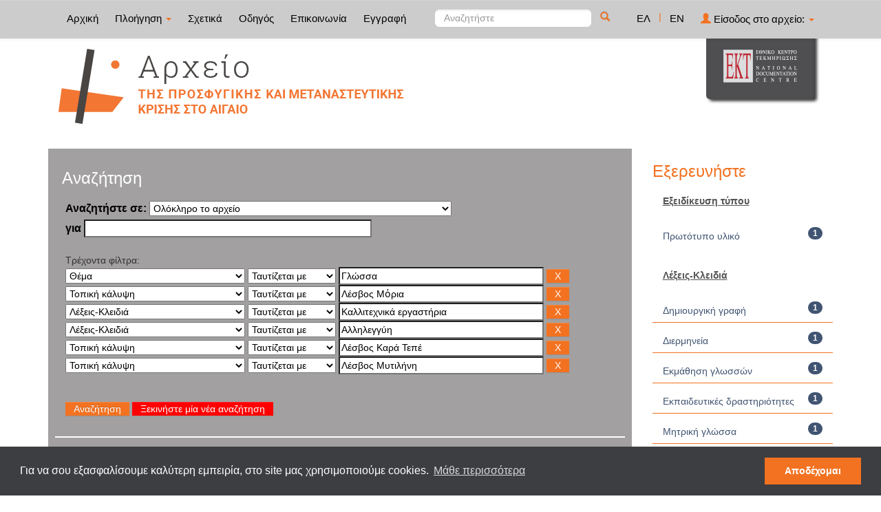

--- FILE ---
content_type: text/html;charset=UTF-8
request_url: http://archive-refugeeobservatory.ekt.gr/refugeeobservatory/simple-search?query=&sort_by=score&order=asc&rpp=10&filter_field_1=search_ekt.subject&filter_type_1=equals&filter_value_1=%CE%93%CE%BB%CF%8E%CF%83%CF%83%CE%B1&filter_field_2=search_ekt.subject.spatial&filter_type_2=equals&filter_value_2=%CE%9B%CE%AD%CF%83%CE%B2%CE%BF%CF%82+%CE%9C%E1%BD%80%CF%81%CE%B9%CE%B1&filter_field_3=search_ekt.subject.keywords&filter_type_3=equals&filter_value_3=K%CE%B1%CE%BB%CE%BB%CE%B9%CF%84%CE%B5%CF%87%CE%BD%CE%B9%CE%BA%CE%AC+%CE%B5%CF%81%CE%B3%CE%B1%CF%83%CF%84%CE%AE%CF%81%CE%B9%CE%B1&filter_field_4=search_ekt.subject.keywords&filter_type_4=equals&filter_value_4=%CE%91%CE%BB%CE%BB%CE%B7%CE%BB%CE%B5%CE%B3%CE%B3%CF%8D%CE%B7&filter_field_5=search_ekt.subject.spatial&filter_type_5=equals&filter_value_5=%CE%9B%CE%AD%CF%83%CE%B2%CE%BF%CF%82+%CE%9A%CE%B1%CF%81%CE%AC+%CE%A4%CE%B5%CF%80%CE%AD&etal=0&filtername=search_ekt.subject.spatial&filterquery=%CE%9B%CE%AD%CF%83%CE%B2%CE%BF%CF%82+%CE%9C%CF%85%CF%84%CE%B9%CE%BB%CE%AE%CE%BD%CE%B7&filtertype=equals
body_size: 12944
content:























<!DOCTYPE html>
<html>
<head>
    <title>Παρατηρητήριο της Προσφυγικής και Μεταναστευτικής Κρίσης στο Αιγαίο: Αναζήτηση</title>
    <meta http-equiv="Content-Type" content="text/html; charset=UTF-8" />
    <meta name="Generator" content="DSpace 4.2" />
    <meta name="viewport" content="width=device-width, initial-scale=1.0">
    <link rel="shortcut icon" href="/refugeeobservatory/favicon.png" type="image/x-icon"/>
    <link rel="stylesheet" href="/refugeeobservatory/static/css/jquery-ui-1.10.3.custom/redmond/jquery-ui-1.10.3.custom.css" type="text/css" />
    <link type="text/css" rel="stylesheet" href="/refugeeobservatory/static/css/lightslider.min.css" />                  
    
    <link rel="stylesheet" href="/refugeeobservatory/static/css/bootstrap/bootstrap.min.css" type="text/css" />
    <link rel="stylesheet" href="/refugeeobservatory/static/css/bootstrap/bootstrap-theme.min.css" type="text/css" />
    <link rel="stylesheet" href="/refugeeobservatory/static/css/bootstrap/dspace-theme.css" type="text/css" />
    <script type="7cdddeeddb84a98c80415bbb-text/javascript" src="/refugeeobservatory/boxover.js" charset="utf-8"></script>
    <script type="7cdddeeddb84a98c80415bbb-text/javascript" src="/refugeeobservatory/bsn.AutoSuggest_2.1.3.js" charset="utf-8"></script>
    <link rel="stylesheet" href="/refugeeobservatory/autosuggest_inquisitor.css" type="text/css" media="screen" charset="utf-8">
    


    
    <link rel="search" type="application/opensearchdescription+xml" href="/refugeeobservatory/open-search/description.xml" title="DSpace"/>
    

	
	
		<!-- Bootstrap styles -->
		<!-- <link rel="stylesheet" href="//netdna.bootstrapcdn.com/bootstrap/3.2.0/css/bootstrap.min.css"> -->
		<!-- Generic page styles -->
		<!-- <link rel="stylesheet" href="css/style.css"> -->
		<!-- blueimp Gallery styles -->
		<link rel="stylesheet" href="/refugeeobservatory/fileupload/css/blueimp-gallery.min.css">
		<!-- CSS to style the file input field as button and adjust the Bootstrap progress bars -->
		<link rel="stylesheet" href="/refugeeobservatory/fileupload/css/jquery.fileupload.css">
		<link rel="stylesheet" href="/refugeeobservatory/fileupload/css/jquery.fileupload-ui.css">
		<!-- CSS adjustments for browsers with JavaScript disabled -->
		<noscript><link rel="stylesheet" href="/refugeeobservatory/fileupload/css/jquery.fileupload-noscript.css"></noscript>
		<noscript><link rel="stylesheet" href="/refugeeobservatory/fileupload/css/jquery.fileupload-ui-noscript.css"></noscript>
	
	
    <script type="7cdddeeddb84a98c80415bbb-text/javascript" src="/refugeeobservatory/static/js/jquery/jquery-1.10.2.min.js"></script>
    <script type="7cdddeeddb84a98c80415bbb-text/javascript" src='/refugeeobservatory/static/js/jquery/jquery-ui-1.10.3.custom.min.js'></script>
    <script type="7cdddeeddb84a98c80415bbb-text/javascript" src='/refugeeobservatory/static/js/bootstrap/bootstrap.min.js'></script>
    <script type="7cdddeeddb84a98c80415bbb-text/javascript" src='/refugeeobservatory/static/js/holder.js'></script>
    <script type="7cdddeeddb84a98c80415bbb-text/javascript" src="/refugeeobservatory/utils.js"></script>
    <script type="7cdddeeddb84a98c80415bbb-text/javascript" src="/refugeeobservatory/static/js/choice-support.js"> </script>
    <script type="7cdddeeddb84a98c80415bbb-text/javascript" src="//s7.addthis.com/js/300/addthis_widget.js#pubid=ra-53b28ac202ac6926"></script>
	<script type="7cdddeeddb84a98c80415bbb-text/javascript" src="/refugeeobservatory/static/js/lightslider.js"></script>

    
    
	<!-- Google tag (gtag.js) -->
	<script async src="https://www.googletagmanager.com/gtag/js?id=G-M2G26PK2JB" type="7cdddeeddb84a98c80415bbb-text/javascript"></script>
	<script type="7cdddeeddb84a98c80415bbb-text/javascript">
		window.dataLayer = window.dataLayer || [];
		function gtag(){dataLayer.push(arguments);}
		gtag('js', new Date());

		gtag('config', 'G-M2G26PK2JB');
	</script>
    
    <script type="7cdddeeddb84a98c80415bbb-text/javascript">
        var jQ = jQuery.noConflict();
        jQ(document).ready(function() {
            jQ( "#spellCheckQuery").click(function(){
                jQ("#query").val(jQ(this).attr('data-spell'));
                jQ("#main-query-submit").click();
            });
            jQ( "#filterquery" )
                    .autocomplete({
                        source: function( request, response ) {
                            jQ.ajax({
                                url: "/refugeeobservatory/json/discovery/autocomplete?query=&filter_field_1=search_ekt.subject&filter_type_1=equals&filter_value_1=%CE%93%CE%BB%CF%8E%CF%83%CF%83%CE%B1&filter_field_2=search_ekt.subject.spatial&filter_type_2=equals&filter_value_2=%CE%9B%CE%AD%CF%83%CE%B2%CE%BF%CF%82+%CE%9C%E1%BD%80%CF%81%CE%B9%CE%B1&filter_field_3=search_ekt.subject.keywords&filter_type_3=equals&filter_value_3=K%CE%B1%CE%BB%CE%BB%CE%B9%CF%84%CE%B5%CF%87%CE%BD%CE%B9%CE%BA%CE%AC+%CE%B5%CF%81%CE%B3%CE%B1%CF%83%CF%84%CE%AE%CF%81%CE%B9%CE%B1&filter_field_4=search_ekt.subject.keywords&filter_type_4=equals&filter_value_4=%CE%91%CE%BB%CE%BB%CE%B7%CE%BB%CE%B5%CE%B3%CE%B3%CF%8D%CE%B7&filter_field_5=search_ekt.subject.spatial&filter_type_5=equals&filter_value_5=%CE%9B%CE%AD%CF%83%CE%B2%CE%BF%CF%82+%CE%9A%CE%B1%CF%81%CE%AC+%CE%A4%CE%B5%CF%80%CE%AD&filter_field_6=search_ekt.subject.spatial&filter_type_6=equals&filter_value_6=%CE%9B%CE%AD%CF%83%CE%B2%CE%BF%CF%82+%CE%9C%CF%85%CF%84%CE%B9%CE%BB%CE%AE%CE%BD%CE%B7",
                                dataType: "json",
                                cache: false,
                                data: {
                                    auto_idx: jQ("#filtername").val(),
                                    auto_query: request.term,
                                    auto_sort: 'count',
                                    auto_type: jQ("#filtertype").val(),
                                    location: ''
                                },
                                success: function( data ) {
                                    response( jQ.map( data.autocomplete, function( item ) {
                                        var tmp_val = item.authorityKey;
                                        if (tmp_val == null || tmp_val == '')
                                        {
                                            tmp_val = item.displayedValue;
                                        }
                                        return {
                                            label: item.displayedValue + " (" + item.count + ")",
                                            value: tmp_val
                                        };
                                    }))
                                }
                            })
                        }
                    });
        });
        function validateFilters() {
            return document.getElementById("filterquery").value.length > 0;
        }
    </script>
    

	<link rel="stylesheet" type="text/css" href="//cdnjs.cloudflare.com/ajax/libs/cookieconsent2/3.0.3/cookieconsent.min.css" />
<script src="//cdnjs.cloudflare.com/ajax/libs/cookieconsent2/3.0.3/cookieconsent.min.js" type="7cdddeeddb84a98c80415bbb-text/javascript"></script>
<script type="7cdddeeddb84a98c80415bbb-text/javascript">
window.addEventListener("load", function(){
window.cookieconsent.initialise({
  "palette": {
    "popup": {
      "background": "#3d3e42"
    },
    "button": {
      "background": "#f27221",
      "text":"#ffffff"
    }
  },
  "content": {
    "message": "Για να σου εξασφαλίσουμε καλύτερη εμπειρία, στο site μας χρησιμοποιούμε cookies. ",
    "dismiss": "Αποδέχομαι",
    "link": "Μάθε περισσότερα"
  }
})});
</script>

    <!-- HTML5 shim and Respond.js IE8 support of HTML5 elements and media queries -->
    <!--[if lt IE 9]>
    <script src="/refugeeobservatory/static/js/html5shiv.js"></script>
    <script src="/refugeeobservatory/static/js/respond.min.js"></script>
    <![endif]-->
</head>



<body class="undernavigation">
<a class="sr-only" href="#content">Skip navigation</a>
<header class="navbar navbar-inverse navbar-fixed-top">
    
    <div class="container">
        



























       <div class="navbar-header">
         <button type="button" class="navbar-toggle" data-toggle="collapse" data-target=".navbar-collapse">
           <span class="icon-bar"></span>
           <span class="icon-bar"></span>
           <span class="icon-bar"></span>
         </button>

       </div>
       <nav class="collapse navbar-collapse bs-navbar-collapse" role="navigation">
         <ul class="nav navbar-nav">
           <li class=""><a href="/refugeeobservatory/">
		   
		   Αρχική</a></li>

           <li class="dropdown">
             <a href="#" class="dropdown-toggle" data-toggle="dropdown">
			 
		   Πλοήγηση <b class="caret"></b></a>
             <ul class="dropdown-menu">
               <li><a href="/refugeeobservatory/community-list">Συλλογές & Ομάδες Τεκμηρίων</a></li>
				<li class="divider"></li>
				<li class="dropdown-header">Πλοηγηθείτε ανά</li>
				

				
				      			<li><a href="/refugeeobservatory/browse?type=dccreator">Δημιουργός</a></li>
					
				      			<li><a href="/refugeeobservatory/browse?type=dcdate">Χρονολογία</a></li>
					
				      			<li><a href="/refugeeobservatory/browse?type=dctitle">Τίτλος</a></li>
					
				      			<li><a href="/refugeeobservatory/browse?type=ekttypequalifiedB">Εξειδίκευση τύπου</a></li>
					
				      			<li><a href="/refugeeobservatory/browse?type=ektsubjectcorporatename">Οργανώσεις</a></li>
					
				      			<li><a href="/refugeeobservatory/browse?type=ektsubject">Θέμα</a></li>
					
				      			<li><a href="/refugeeobservatory/browse?type=ektsubjectspatial">Τοπική κάλυψη</a></li>
					
				      			<li><a href="/refugeeobservatory/browse?type=ektsubjectkeywords">Λέξεις-Κλειδιά</a></li>
					

				
				
            </ul>
          </li>
          
		
		  <li class=""><a href="/refugeeobservatory/about">
		  
		   Σχετικά</a></li>

    <li class=""><a href="/refugeeobservatory/guide">
        
    Οδηγός</a></li>
		  
		  
		  	<li class=""><a href="/refugeeobservatory/feedback">
			
		   Επικοινωνία</a> </li>
    	  
 
          
          <li><a href="/refugeeobservatory/register">
		  
		   Εγγραφή</a></li>
          
       </ul>
       <div class="nav navbar-nav navbar-right">
		<ul class="nav navbar-nav navbar-right">
			
			

            
            <li class="active"><a href="javascript:void(null)" onclick="if (!window.__cfRLUnblockHandlers) return false; changeLangTo('el')" data-cf-modified-7cdddeeddb84a98c80415bbb-="">
                ΕΛ</a>
            </li>
            

            <li class="nav-sep">|</li>


            
            <li class=""><a href="javascript:void(null)" onclick="if (!window.__cfRLUnblockHandlers) return false; changeLangTo('en')" data-cf-modified-7cdddeeddb84a98c80415bbb-="">
                EN</a>
            </li>
            
            
            
         <li class="dropdown">
         
             <a href="#" class="dropdown-toggle" data-toggle="dropdown"><span class="glyphicon glyphicon-user"></span> Είσοδος στο αρχείο: <b class="caret"></b></a>
	
             <ul class="dropdown-menu">
               <li><a href="/refugeeobservatory/mydspace">Το αρχείο μου</a></li>
               <li><a href="/refugeeobservatory/subscribe">Λάβετε ενημερώσεις<br/>με email</a></li>
               <li><a href="/refugeeobservatory/profile">Επεξεργαστείτε το προφίλ σας</a></li>

		
             </ul>
           </li>
          </ul>

	
	<form method="get" action="/refugeeobservatory/simple-search" class="navbar-form navbar-right" scope="search">
	    <div class="form-group">
          <input type="text" class="form-control" placeholder="Αναζητήστε" name="query" id="tequery" size="25"/>
        </div>
        <button type="submit" class="btn btn-primary"><span class="glyphicon glyphicon-search"></span></button>

	</form></div>
	
	
	<!-- Added to reload without loosing the parameters -->
    <script type="7cdddeeddb84a98c80415bbb-text/javascript">
        function changeLangTo(locale) {
            var s = document.location.toString();
            
            if (s.indexOf("?") == -1) {
                document.location = document.location + '?locale=' + locale;
            } else {
            	var hasAnchor = false;
            	var location = s;
            	if (s.indexOf("#facetsanchor") != -1) {
            		hasAnchor = true;
            		location = s.replace("#facetsanchor", "");
            	}
            	if (location.indexOf("locale") == -1) {
                	location = location + '&locale=' + locale;
                } else if (s.indexOf("?locale") == -1) {
                	location = location.substring(0, location.indexOf("&locale"))
                            + location.substring(location.indexOf("&locale") + 10)
                            + '&locale=' + locale;
                } else {
                	location = location.substring(0, location.indexOf("?"))
                            + '?locale=' + locale
                            + location.substring(location.indexOf("?") + 10);
                }
            	
                if (hasAnchor){
                	location = location + "#facetsanchor";
                }
                
                document.location = location;
            }
        }
    </script>
    <!-- End of Script -->
    
    
    </nav>

    </div>
    
</header>

<main id="content" role="main">
    <div class="container banner" id="container_header">
        <!--<div class="row">
		<div class="col-md-9 brand">
		<h1>DSpace <small>JSPUI</small></h1>
        <h4>DSpace preserves and enables easy and open access to all types of digital content including text, images, moving images, mpegs and data sets</h4> <a href="http://www.dspace.org"><button class="btn btn-primary">Learn More</button></a>
        </div>-->

        
        		<div class="col-md-10 banner1">
					<div style="height:150px; float:left;" >
						<a href="/refugeeobservatory"><img  style="position:relative; top:15px;" src="/refugeeobservatory/image/repo_logo_el.png" style="border:0"></a>
					</div>
					
				</div>
				<div class="col-md-2 banner2">
					<a href="http://www.ekt.gr/"><img class="pull-right" src="//footer.ekt.gr/footer/resources/image/logo_EKT.png"></a>
				</div>
			
            
			<div class="row banner-line"></div>
        </div>
    </div>
    
    <div class="container">
            
        <div class="row">
            <div class="col-md-9">
                    














































<div class="search_up" id="search_up_discovery">
    <h2>Αναζήτηση</h2>

    <div class="discovery-search-form panel panel-default">
            
        <div class="discovery-query panel-heading">
            <form action="simple-search" method="get">
                <label for="tlocation">
                    Αναζητήστε σε:
                </label>
                <select name="location" id="tlocation">
                    
                        
                    <option selected="selected" value="/">Ολόκληρο το αρχείο</option>
                    
                    <option value="20.500.12037/1" >
                        Τύποι τεκμηρίων</option>
                    
                    <option value="20.500.12037/2" >
                        &nbsp;&nbsp;Κείμενο</option>
                    
                    <option value="20.500.12037/3" >
                        &nbsp;&nbsp;Χαρτογραφικό Υλικό</option>
                    
                    <option value="20.500.12037/4" >
                        &nbsp;&nbsp;Ηχογραφήσεις</option>
                    
                    <option value="20.500.12037/5" >
                        &nbsp;&nbsp;Υλικό Προβολής & Βιντεοσκοπήσεις</option>
                    
                    <option value="20.500.12037/7" >
                        &nbsp;&nbsp;Δισδιάστατα Γραφικά</option>
                    
                    <option value="20.500.12037/9" >
                        &nbsp;&nbsp;Σύνολα Δεδομένων</option>
                    
                    <option value="20.500.12037/76" >
                        1. Πρόσφυγες και Μετανάστες στο Αιγαίο</option>
                    
                    <option value="20.500.12037/77" >
                        &nbsp;&nbsp;1.1 Κατηγορίες προσφύγων και μεταναστών</option>
                    
                    <option value="20.500.12037/78" >
                        &nbsp;&nbsp;&nbsp;&nbsp;1.1.1 Εθνοτικές ομάδες</option>
                    
                    <option value="20.500.12037/79" >
                        &nbsp;&nbsp;&nbsp;&nbsp;1.1.2 Ηλικιακές ομάδες</option>
                    
                    <option value="20.500.12037/80" >
                        &nbsp;&nbsp;&nbsp;&nbsp; 1.1.3 Ευάλωτες ομάδες</option>
                    
                    <option value="20.500.12037/81" >
                        &nbsp;&nbsp;&nbsp;&nbsp;1.1.4 Ασυνόδευτοι ανήλικοι</option>
                    
                    <option value="20.500.12037/82" >
                        &nbsp;&nbsp;&nbsp;&nbsp;1.1.5 Οικογένειες προσφύγων και μεταναστών</option>
                    
                    <option value="20.500.12037/83" >
                        &nbsp;&nbsp;1.2 Ιστορίες - Μαρτυρίες  προσφύγων και μεταναστών</option>
                    
                    <option value="20.500.12037/84" >
                        &nbsp;&nbsp;&nbsp;&nbsp;1.2.1 Ιστορίες ζωής προσφύγων και μεταναστών</option>
                    
                    <option value="20.500.12037/85" >
                        &nbsp;&nbsp;&nbsp;&nbsp;1.2.2 Μαρτυρίες προσφύγων και μεταναστών</option>
                    
                    <option value="20.500.12037/86" >
                        &nbsp;&nbsp;1.3 Κινήσεις προσφύγων και μεταναστών</option>
                    
                    <option value="20.500.12037/87" >
                        &nbsp;&nbsp;&nbsp;&nbsp;1.3.1 Ταξίδι</option>
                    
                    <option value="20.500.12037/88" >
                        &nbsp;&nbsp;&nbsp;&nbsp;1.3.2 Αφίξεις</option>
                    
                    <option value="20.500.12037/89" >
                        &nbsp;&nbsp;&nbsp;&nbsp;1.3.3 Αναχωρήσεις</option>
                    
                    <option value="20.500.12037/90" >
                        &nbsp;&nbsp;&nbsp;&nbsp;1.3.4 Trafficking</option>
                    
                    <option value="20.500.12037/92" >
                        &nbsp;&nbsp;&nbsp;&nbsp;1.3.5 Εγχώριες μετακινήσεις</option>
                    
                    <option value="20.500.12037/1158" >
                        &nbsp;&nbsp;&nbsp;&nbsp;1.3.6 Επαναπροωθήσεις</option>
                    
                    <option value="20.500.12037/94" >
                        &nbsp;&nbsp;1.4 Υποδοχή προσφύγων και μεταναστών</option>
                    
                    <option value="20.500.12037/95" >
                        &nbsp;&nbsp;&nbsp;&nbsp;1.4.1 Κέντρα υποδοχής και ταυτοποίησης (ΚΥΤ/Hotspots)</option>
                    
                    <option value="20.500.12037/96" >
                        &nbsp;&nbsp;&nbsp;&nbsp;1.4.2 Δομές φιλοξενίας</option>
                    
                    <option value="20.500.12037/97" >
                        &nbsp;&nbsp;1.5 Εγκατάσταση και διαβίωση προσφύγων και μεταναστών</option>
                    
                    <option value="20.500.12037/98" >
                        &nbsp;&nbsp;&nbsp;&nbsp;1.5.1 Εκπαίδευση προσφύγων και μεταναστών</option>
                    
                    <option value="20.500.12037/99" >
                        &nbsp;&nbsp;&nbsp;&nbsp;1.5.2 Εργασία προσφύγων και μεταναστών</option>
                    
                    <option value="20.500.12037/100" >
                        &nbsp;&nbsp;&nbsp;&nbsp;1.5.3 Υγεία προσφύγων και μεταναστών</option>
                    
                    <option value="20.500.12037/101" >
                        &nbsp;&nbsp;1.6 Πολιτική δράση προσφύγων και μεταναστών</option>
                    
                    <option value="20.500.12037/102" >
                        &nbsp;&nbsp;&nbsp;&nbsp;1.6.1 Κινητοποιήσεις προσφύγων και μεταναστών</option>
                    
                    <option value="20.500.12037/105" >
                        &nbsp;&nbsp;1.7 Νομικό πλαίσιο Ελλάδα/Ε.Ε.</option>
                    
                    <option value="20.500.12037/106" >
                        &nbsp;&nbsp;&nbsp;&nbsp;1.7.1 Άσυλο</option>
                    
                    <option value="20.500.12037/107" >
                        &nbsp;&nbsp;&nbsp;&nbsp;1.7.2 Πρόγραμμα μετεγκατάστασης της Ε.Ε.</option>
                    
                    <option value="20.500.12037/108" >
                        &nbsp;&nbsp;&nbsp;&nbsp;1.7.3 Απελάσεις</option>
                    
                    <option value="20.500.12037/109" >
                        &nbsp;&nbsp;&nbsp;&nbsp;1.7.4 Λοιπή νομοθεσία</option>
                    
                    <option value="20.500.12037/111" >
                        2. Ανθρωπιστικοί Δρώντες</option>
                    
                    <option value="20.500.12037/112" >
                        &nbsp;&nbsp;2.1 Κατηγορίες ανθρωπιστικών δρώντων</option>
                    
                    <option value="20.500.12037/113" >
                        &nbsp;&nbsp;&nbsp;&nbsp;2.1.1 Εθελοντές</option>
                    
                    <option value="20.500.12037/114" >
                        &nbsp;&nbsp;&nbsp;&nbsp;2.1.2 Ακτιβιστές</option>
                    
                    <option value="20.500.12037/115" >
                        &nbsp;&nbsp;&nbsp;&nbsp;2.1.3 Τουρίστες-Εθελοντές</option>
                    
                    <option value="20.500.12037/118" >
                        &nbsp;&nbsp;2.2 Ιστορίες - Μαρτυρίες ανθρωπιστικών δρώντων</option>
                    
                    <option value="20.500.12037/119" >
                        &nbsp;&nbsp;&nbsp;&nbsp;2.2.1 Ιστορίες ζωής ανθρωπιστικών δρώντων</option>
                    
                    <option value="20.500.12037/120" >
                        &nbsp;&nbsp;&nbsp;&nbsp;2.2.2 Μαρτυρίες ανθρωπιστικών δρώντων</option>
                    
                    <option value="20.500.12037/122" >
                        &nbsp;&nbsp;2.3 Δράσεις συλλογικοτήτων/ατόμων</option>
                    
                    <option value="20.500.12037/123" >
                        &nbsp;&nbsp;&nbsp;&nbsp;2.3.1 Αυτο-οργανωμένες δομές</option>
                    
                    <option value="20.500.12037/124" >
                        &nbsp;&nbsp;&nbsp;&nbsp;2.3.2 Κινητοποιήσεις συλλογικοτήτων/ατόμων</option>
                    
                    <option value="20.500.12037/125" >
                        &nbsp;&nbsp;&nbsp;&nbsp;2.3.3 Λοιπές δράσεις συλλογικοτήτων/ατόμων</option>
                    
                    <option value="20.500.12037/126" >
                        3. Τοπικές Κοινωνίες</option>
                    
                    <option value="20.500.12037/127" >
                        &nbsp;&nbsp;3.1 Κατηγορίες τοπικών δρώντων</option>
                    
                    <option value="20.500.12037/128" >
                        &nbsp;&nbsp;&nbsp;&nbsp;3.1.1 Ψαράδες</option>
                    
                    <option value="20.500.12037/129" >
                        &nbsp;&nbsp;&nbsp;&nbsp;3.1.2 Κάτοικοι</option>
                    
                    <option value="20.500.12037/130" >
                        &nbsp;&nbsp;&nbsp;&nbsp;3.1.3 Επαγγελματίες (έμποροι/τουρισμός)</option>
                    
                    <option value="20.500.12037/131" >
                        &nbsp;&nbsp;3.2 Ιστορίες-Μαρτυρίες τοπικών δρώντων</option>
                    
                    <option value="20.500.12037/132" >
                        &nbsp;&nbsp;&nbsp;&nbsp;3.2.1 Ιστορίες ζωής τοπικών δρώντων</option>
                    
                    <option value="20.500.12037/133" >
                        &nbsp;&nbsp;&nbsp;&nbsp;3.2.2 Μαρτυρίες τοπικών δρώντων</option>
                    
                    <option value="20.500.12037/134" >
                        &nbsp;&nbsp;3.3 Δράσεις τοπικών κοινωνιών</option>
                    
                    <option value="20.500.12037/135" >
                        &nbsp;&nbsp;&nbsp;&nbsp;3.3.1 Στήριξη από τις τοπικές κοινωνίες</option>
                    
                    <option value="20.500.12037/136" >
                        &nbsp;&nbsp;&nbsp;&nbsp;3.3.2 Διαμαρτυρία από τις τοπικές κοινωνίες</option>
                    
                    <option value="20.500.12037/137" >
                        &nbsp;&nbsp;3.4 Τοπική Οικονομία</option>
                    
                    <option value="20.500.12037/138" >
                        &nbsp;&nbsp;&nbsp;&nbsp;3.4.1 Ανθρωπιστικές υποδομές </option>
                    
                    <option value="20.500.12037/139" >
                        &nbsp;&nbsp;&nbsp;&nbsp;3.4.2 Τουρισμός</option>
                    
                    <option value="20.500.12037/140" >
                        4. Φορείς Ανθρωπιστικής Διακυβέρνησης</option>
                    
                    <option value="20.500.12037/141" >
                        &nbsp;&nbsp;4.1 Διακυβερνητικές Οργανώσεις</option>
                    
                    <option value="20.500.12037/142" >
                        &nbsp;&nbsp;&nbsp;&nbsp;4.1.1 Ύπατη Αρμοστεία του ΟΗΕ για τους πρόσφυγες</option>
                    
                    <option value="20.500.12037/143" >
                        &nbsp;&nbsp;&nbsp;&nbsp;4.1.2 Διεθνής Οργανισμός Μετανάστευσης (ΔΟΜ)</option>
                    
                    <option value="20.500.12037/144" >
                        &nbsp;&nbsp;&nbsp;&nbsp;4.1.3 UNICEF</option>
                    
                    <option value="20.500.12037/148" >
                        &nbsp;&nbsp;4.2 ΜΚΟ</option>
                    
                    <option value="20.500.12037/150" >
                        &nbsp;&nbsp;&nbsp;&nbsp;4.2.1 Τοπικές ΜΚΟ/ Συλλογικότητες</option>
                    
                    <option value="20.500.12037/151" >
                        &nbsp;&nbsp;&nbsp;&nbsp;4.2.2 Ελληνικές ΜΚΟ/ Συλλογικότητες</option>
                    
                    <option value="20.500.12037/152" >
                        &nbsp;&nbsp;&nbsp;&nbsp;4.2.3 Μη-Ελληνικές ΜΚΟ/ Συλλογικότητες</option>
                    
                    <option value="20.500.12037/154" >
                        5. Ελληνικές & Διεθνείς Αρχές</option>
                    
                    <option value="20.500.12037/155" >
                        &nbsp;&nbsp;5.1 Ελληνικές Αρχές</option>
                    
                    <option value="20.500.12037/157" >
                        &nbsp;&nbsp;&nbsp;&nbsp;5.1.1 Υπουργεία</option>
                    
                    <option value="20.500.12037/158" >
                        &nbsp;&nbsp;&nbsp;&nbsp;&nbsp;&nbsp;5.1.1.1 Κυβέρνηση</option>
                    
                    <option value="20.500.12037/159" >
                        &nbsp;&nbsp;&nbsp;&nbsp;&nbsp;&nbsp;5.1.1.2 Υπουργείο Εσωτερικών</option>
                    
                    <option value="20.500.12037/160" >
                        &nbsp;&nbsp;&nbsp;&nbsp;&nbsp;&nbsp;5.1.1.3 Υπουργείο Μεταναστευτικής Πολιτικής</option>
                    
                    <option value="20.500.12037/161" >
                        &nbsp;&nbsp;&nbsp;&nbsp;&nbsp;&nbsp;5.1.1.4 Υπουργείο Παιδείας, Έρευνας και Θρησκευμάτων</option>
                    
                    <option value="20.500.12037/162" >
                        &nbsp;&nbsp;&nbsp;&nbsp;&nbsp;&nbsp;5.1.1.5 Υπουργείο Υγείας</option>
                    
                    <option value="20.500.12037/198" >
                        &nbsp;&nbsp;&nbsp;&nbsp;&nbsp;&nbsp;5.1.1.6 Υπουργείο Εθνικής Άμυνας</option>
                    
                    <option value="20.500.12037/221" >
                        &nbsp;&nbsp;&nbsp;&nbsp;&nbsp;&nbsp;5.1.1.7 Υπουργείο Ναυτιλίας και Νησιωτικής Πολιτικής</option>
                    
                    <option value="20.500.12037/163" >
                        &nbsp;&nbsp;&nbsp;&nbsp;5.1.2 Σώματα Ασφαλείας Ένοπλες Δυνάμεις</option>
                    
                    <option value="20.500.12037/164" >
                        &nbsp;&nbsp;&nbsp;&nbsp;&nbsp;&nbsp;5.1.2.1 Ελληνική Αστυνομία</option>
                    
                    <option value="20.500.12037/165" >
                        &nbsp;&nbsp;&nbsp;&nbsp;&nbsp;&nbsp;5.1.2.2 Ελληνικές Λιμενικές Αρχές</option>
                    
                    <option value="20.500.12037/199" >
                        &nbsp;&nbsp;&nbsp;&nbsp;&nbsp;&nbsp;5.1.2.3 Ελληνικός Στρατός</option>
                    
                    <option value="20.500.12037/200" >
                        &nbsp;&nbsp;&nbsp;&nbsp;&nbsp;&nbsp;5.1.2.4 Ελληνικό Ναυτικό</option>
                    
                    <option value="20.500.12037/201" >
                        &nbsp;&nbsp;&nbsp;&nbsp;&nbsp;&nbsp;5.1.2.5 Ελληνική Αεροπορία</option>
                    
                    <option value="20.500.12037/167" >
                        &nbsp;&nbsp;&nbsp;&nbsp;5.1.3 Εκπαιδευτικοί φορείς</option>
                    
                    <option value="20.500.12037/168" >
                        &nbsp;&nbsp;&nbsp;&nbsp;&nbsp;&nbsp;5.1.3.1 Πρωτοβάθμια εκπαίδευση</option>
                    
                    <option value="20.500.12037/169" >
                        &nbsp;&nbsp;&nbsp;&nbsp;&nbsp;&nbsp;5.1.3.2 Δευτεροβάθμια εκπαίδευση</option>
                    
                    <option value="20.500.12037/170" >
                        &nbsp;&nbsp;&nbsp;&nbsp;&nbsp;&nbsp;5.1.3.3 Τριτοβάθμια εκπαίδευση</option>
                    
                    <option value="20.500.12037/171" >
                        &nbsp;&nbsp;&nbsp;&nbsp;5.1.4 Υγειονομικές Αρχές</option>
                    
                    <option value="20.500.12037/172" >
                        &nbsp;&nbsp;&nbsp;&nbsp;&nbsp;&nbsp;5.1.4.1 Κέντρο Ελέγχου & Πρόληψης Νοσημάτων (ΚΕΕΛΠΝΟ)</option>
                    
                    <option value="20.500.12037/173" >
                        &nbsp;&nbsp;&nbsp;&nbsp;&nbsp;&nbsp;5.1.4.2 Δημόσια νοσοκομεία</option>
                    
                    <option value="20.500.12037/174" >
                        &nbsp;&nbsp;&nbsp;&nbsp;5.1.5 Τοπική αυτοδιοίκηση</option>
                    
                    <option value="20.500.12037/175" >
                        &nbsp;&nbsp;&nbsp;&nbsp;&nbsp;&nbsp;5.1.5.1 Οργανισμοί τοπικής και περιφερειακής αυτοδιοίκησης</option>
                    
                    <option value="20.500.12037/176" >
                        &nbsp;&nbsp;&nbsp;&nbsp;&nbsp;&nbsp;5.1.5.2  Δημοτικές αρχές</option>
                    
                    <option value="20.500.12037/156" >
                        &nbsp;&nbsp;&nbsp;&nbsp;</option>
                    
                    <option value="20.500.12037/177" >
                        &nbsp;&nbsp;5.2 Ευρωπαϊκές αρχές</option>
                    
                    <option value="20.500.12037/178" >
                        &nbsp;&nbsp;&nbsp;&nbsp;5.2.1 Ευρωπαϊκή επιτροπή</option>
                    
                    <option value="20.500.12037/179" >
                        &nbsp;&nbsp;&nbsp;&nbsp;5.2.2 Frontex</option>
                    
                    <option value="20.500.12037/180" >
                        &nbsp;&nbsp;&nbsp;&nbsp;5.2.3 Europol</option>
                    
                    <option value="20.500.12037/181" >
                        &nbsp;&nbsp;&nbsp;&nbsp;5.2.4 Ευρωπαϊκή υπηρεσία υποστήριξης για το άσυλο</option>
                    
                    <option value="20.500.12037/182" >
                        6. Έρευνα</option>
                    
                    <option value="20.500.12037/183" >
                        &nbsp;&nbsp;6.1 Πανεπιστήμια</option>
                    
                    <option value="20.500.12037/184" >
                        &nbsp;&nbsp;&nbsp;&nbsp;6.1.1 Πανεπιστήμιο Αιγαίου</option>
                    
                    <option value="20.500.12037/185" >
                        &nbsp;&nbsp;&nbsp;&nbsp;6.1.2 Ελληνικά πανεπιστημιακά ιδρύματα</option>
                    
                    <option value="20.500.12037/203" >
                        &nbsp;&nbsp;&nbsp;&nbsp;6.1.3 Μη-Ελληνικά πανεπιστημιακά ιδρύματα</option>
                    
                    <option value="20.500.12037/186" >
                        &nbsp;&nbsp;6.2 Ερευνητικά κέντρα και ινστιτούτα </option>
                    
                    <option value="20.500.12037/187" >
                        &nbsp;&nbsp;&nbsp;&nbsp;6.2.1 Ελληνικά ερευνητικά κέντρα και ινστιτούτα </option>
                    
                    <option value="20.500.12037/188" >
                        &nbsp;&nbsp;&nbsp;&nbsp;6.2.2 Μη-Ελληνικά ερευνητικά κέντρα και ινστιτούτα </option>
                    
                    <option value="20.500.12037/209" >
                        &nbsp;&nbsp;&nbsp;&nbsp;6.2.3 Ερευνητικά εγχειρήματα</option>
                    
                    <option value="20.500.12037/189" >
                        7. Τέχνη</option>
                    
                    <option value="20.500.12037/190" >
                        &nbsp;&nbsp;7.1 Σχολές Καλών Τεχνών και Ιδρύματα</option>
                    
                    <option value="20.500.12037/191" >
                        &nbsp;&nbsp;&nbsp;&nbsp;7.1.1 Ελληνικές Σχολές Καλών Τεχνών και Ιδρύματα</option>
                    
                    <option value="20.500.12037/192" >
                        &nbsp;&nbsp;&nbsp;&nbsp;7.1.2 Μη-Ελληνικές Σχολές Καλών Τεχνών και Ιδρύματα</option>
                    
                    <option value="20.500.12037/193" >
                        &nbsp;&nbsp;7.2 Καλλιτεχνικές διοργανώσεις στο Αιγαίο</option>
                    
                    <option value="20.500.12037/194" >
                        &nbsp;&nbsp;&nbsp;&nbsp;7.2.1 Τοπικές καλλιτεχνικές διοργανώσεις</option>
                    
                    <option value="20.500.12037/195" >
                        &nbsp;&nbsp;&nbsp;&nbsp;7.2.2 Διεθνείς καλλιτεχνικές διοργανώσεις</option>
                    
                    <option value="20.500.12037/196" >
                        &nbsp;&nbsp;7.3 Τέχνη και ακτιβισμός</option>
                    
                    <option value="20.500.12037/197" >
                        &nbsp;&nbsp;&nbsp;&nbsp;7.3.1 Δράσεις καλλιτεχνών-ακτιβιστών</option>
                                                    </select>
					
					
					<!-- Search only for items with full text digital file -->
					
		
		
                <br/><label for="query">για</label>
                <input type="text" size="50" id="query" name="query" value=""/>

                
                <input type="hidden" value="10" name="rpp" />
                <input type="hidden" value="score" name="sort_by" />
                <input type="hidden" value="asc" name="order" />
                
                <br/><br/>
                <div class="discovery-search-appliedFilters">
                    <span>Τρέχοντα φίλτρα:</span><br/>
                    
                    <select id="filter_field_1" name="filter_field_1">
                        <option value="search_dc.rights.holder">Δικαιούχος πνευματικών δικαιωμάτων</option><option value="search_dc.title.alternative">Εναλλακτικός τίτλος</option><option value="search_ekt.description">Περιγραφή</option><option value="search_ekt.visible">Διάθεση ψηφιακού τεκμηρίου</option><option value="search_dc.contributor">Συντελεστής</option><option value="search_ekt.originalMaterial">Πρωτότυπο υλικό</option><option value="search_ekt.type.qualifiedB">Εξειδίκευση τύπου </option><option value="search_ekt.subject.temporal">Χρονική κάλυψη</option><option value="search_ekt.subject.keywords">Λέξεις-Κλειδιά</option><option value="search_ekt.subject.spatial">Τοπική κάλυψη</option><option value="search_ekt.subject" selected="selected">Θέμα</option><option value="search_ekt.subject.CorporateName">Οργανώσεις</option><option value="search_dc.language">Γλώσσα</option><option value="search_dc.rights.license">Άδεια Χρήσης</option><option value="search_dc.title">Τίτλος</option><option value="search_dc.creator">Δημιουργός</option><option value="search_dc.date">Χρονολογία</option>
                    </select>
                    <select id="filter_type_1" name="filter_type_1">
                        <option value="equals" selected="selected">Ταυτίζεται με</option><option value="contains">Περιέχει</option><option value="notequals">Δεν ταυτίζεται με</option><option value="notcontains">Δεν περιέχει</option>
                    </select>
                    <input type="text" id="filter_value_1" name="filter_value_1" value="&Gamma;&lambda;&#974;&sigma;&sigma;&alpha;" size="35"/>
                    <input class="btn btn-default" type="submit" id="submit_filter_remove_1" name="submit_filter_remove_1" value="X" />
                    <br/>
                    
                    <select id="filter_field_2" name="filter_field_2">
                        <option value="search_dc.rights.holder">Δικαιούχος πνευματικών δικαιωμάτων</option><option value="search_dc.title.alternative">Εναλλακτικός τίτλος</option><option value="search_ekt.description">Περιγραφή</option><option value="search_ekt.visible">Διάθεση ψηφιακού τεκμηρίου</option><option value="search_dc.contributor">Συντελεστής</option><option value="search_ekt.originalMaterial">Πρωτότυπο υλικό</option><option value="search_ekt.type.qualifiedB">Εξειδίκευση τύπου </option><option value="search_ekt.subject.temporal">Χρονική κάλυψη</option><option value="search_ekt.subject.keywords">Λέξεις-Κλειδιά</option><option value="search_ekt.subject.spatial" selected="selected">Τοπική κάλυψη</option><option value="search_ekt.subject">Θέμα</option><option value="search_ekt.subject.CorporateName">Οργανώσεις</option><option value="search_dc.language">Γλώσσα</option><option value="search_dc.rights.license">Άδεια Χρήσης</option><option value="search_dc.title">Τίτλος</option><option value="search_dc.creator">Δημιουργός</option><option value="search_dc.date">Χρονολογία</option>
                    </select>
                    <select id="filter_type_2" name="filter_type_2">
                        <option value="equals" selected="selected">Ταυτίζεται με</option><option value="contains">Περιέχει</option><option value="notequals">Δεν ταυτίζεται με</option><option value="notcontains">Δεν περιέχει</option>
                    </select>
                    <input type="text" id="filter_value_2" name="filter_value_2" value="&Lambda;&#941;&sigma;&beta;&omicron;&sigmaf; &Mu;&#8000;&rho;&iota;&alpha;" size="35"/>
                    <input class="btn btn-default" type="submit" id="submit_filter_remove_2" name="submit_filter_remove_2" value="X" />
                    <br/>
                    
                    <select id="filter_field_3" name="filter_field_3">
                        <option value="search_dc.rights.holder">Δικαιούχος πνευματικών δικαιωμάτων</option><option value="search_dc.title.alternative">Εναλλακτικός τίτλος</option><option value="search_ekt.description">Περιγραφή</option><option value="search_ekt.visible">Διάθεση ψηφιακού τεκμηρίου</option><option value="search_dc.contributor">Συντελεστής</option><option value="search_ekt.originalMaterial">Πρωτότυπο υλικό</option><option value="search_ekt.type.qualifiedB">Εξειδίκευση τύπου </option><option value="search_ekt.subject.temporal">Χρονική κάλυψη</option><option value="search_ekt.subject.keywords" selected="selected">Λέξεις-Κλειδιά</option><option value="search_ekt.subject.spatial">Τοπική κάλυψη</option><option value="search_ekt.subject">Θέμα</option><option value="search_ekt.subject.CorporateName">Οργανώσεις</option><option value="search_dc.language">Γλώσσα</option><option value="search_dc.rights.license">Άδεια Χρήσης</option><option value="search_dc.title">Τίτλος</option><option value="search_dc.creator">Δημιουργός</option><option value="search_dc.date">Χρονολογία</option>
                    </select>
                    <select id="filter_type_3" name="filter_type_3">
                        <option value="equals" selected="selected">Ταυτίζεται με</option><option value="contains">Περιέχει</option><option value="notequals">Δεν ταυτίζεται με</option><option value="notcontains">Δεν περιέχει</option>
                    </select>
                    <input type="text" id="filter_value_3" name="filter_value_3" value="K&alpha;&lambda;&lambda;&iota;&tau;&epsilon;&chi;&nu;&iota;&kappa;&#940; &epsilon;&rho;&gamma;&alpha;&sigma;&tau;&#942;&rho;&iota;&alpha;" size="35"/>
                    <input class="btn btn-default" type="submit" id="submit_filter_remove_3" name="submit_filter_remove_3" value="X" />
                    <br/>
                    
                    <select id="filter_field_4" name="filter_field_4">
                        <option value="search_dc.rights.holder">Δικαιούχος πνευματικών δικαιωμάτων</option><option value="search_dc.title.alternative">Εναλλακτικός τίτλος</option><option value="search_ekt.description">Περιγραφή</option><option value="search_ekt.visible">Διάθεση ψηφιακού τεκμηρίου</option><option value="search_dc.contributor">Συντελεστής</option><option value="search_ekt.originalMaterial">Πρωτότυπο υλικό</option><option value="search_ekt.type.qualifiedB">Εξειδίκευση τύπου </option><option value="search_ekt.subject.temporal">Χρονική κάλυψη</option><option value="search_ekt.subject.keywords" selected="selected">Λέξεις-Κλειδιά</option><option value="search_ekt.subject.spatial">Τοπική κάλυψη</option><option value="search_ekt.subject">Θέμα</option><option value="search_ekt.subject.CorporateName">Οργανώσεις</option><option value="search_dc.language">Γλώσσα</option><option value="search_dc.rights.license">Άδεια Χρήσης</option><option value="search_dc.title">Τίτλος</option><option value="search_dc.creator">Δημιουργός</option><option value="search_dc.date">Χρονολογία</option>
                    </select>
                    <select id="filter_type_4" name="filter_type_4">
                        <option value="equals" selected="selected">Ταυτίζεται με</option><option value="contains">Περιέχει</option><option value="notequals">Δεν ταυτίζεται με</option><option value="notcontains">Δεν περιέχει</option>
                    </select>
                    <input type="text" id="filter_value_4" name="filter_value_4" value="&Alpha;&lambda;&lambda;&eta;&lambda;&epsilon;&gamma;&gamma;&#973;&eta;" size="35"/>
                    <input class="btn btn-default" type="submit" id="submit_filter_remove_4" name="submit_filter_remove_4" value="X" />
                    <br/>
                    
                    <select id="filter_field_5" name="filter_field_5">
                        <option value="search_dc.rights.holder">Δικαιούχος πνευματικών δικαιωμάτων</option><option value="search_dc.title.alternative">Εναλλακτικός τίτλος</option><option value="search_ekt.description">Περιγραφή</option><option value="search_ekt.visible">Διάθεση ψηφιακού τεκμηρίου</option><option value="search_dc.contributor">Συντελεστής</option><option value="search_ekt.originalMaterial">Πρωτότυπο υλικό</option><option value="search_ekt.type.qualifiedB">Εξειδίκευση τύπου </option><option value="search_ekt.subject.temporal">Χρονική κάλυψη</option><option value="search_ekt.subject.keywords">Λέξεις-Κλειδιά</option><option value="search_ekt.subject.spatial" selected="selected">Τοπική κάλυψη</option><option value="search_ekt.subject">Θέμα</option><option value="search_ekt.subject.CorporateName">Οργανώσεις</option><option value="search_dc.language">Γλώσσα</option><option value="search_dc.rights.license">Άδεια Χρήσης</option><option value="search_dc.title">Τίτλος</option><option value="search_dc.creator">Δημιουργός</option><option value="search_dc.date">Χρονολογία</option>
                    </select>
                    <select id="filter_type_5" name="filter_type_5">
                        <option value="equals" selected="selected">Ταυτίζεται με</option><option value="contains">Περιέχει</option><option value="notequals">Δεν ταυτίζεται με</option><option value="notcontains">Δεν περιέχει</option>
                    </select>
                    <input type="text" id="filter_value_5" name="filter_value_5" value="&Lambda;&#941;&sigma;&beta;&omicron;&sigmaf; &Kappa;&alpha;&rho;&#940; &Tau;&epsilon;&pi;&#941;" size="35"/>
                    <input class="btn btn-default" type="submit" id="submit_filter_remove_5" name="submit_filter_remove_5" value="X" />
                    <br/>
                    
                    <select id="filter_field_6" name="filter_field_6">
                        <option value="search_dc.rights.holder">Δικαιούχος πνευματικών δικαιωμάτων</option><option value="search_dc.title.alternative">Εναλλακτικός τίτλος</option><option value="search_ekt.description">Περιγραφή</option><option value="search_ekt.visible">Διάθεση ψηφιακού τεκμηρίου</option><option value="search_dc.contributor">Συντελεστής</option><option value="search_ekt.originalMaterial">Πρωτότυπο υλικό</option><option value="search_ekt.type.qualifiedB">Εξειδίκευση τύπου </option><option value="search_ekt.subject.temporal">Χρονική κάλυψη</option><option value="search_ekt.subject.keywords">Λέξεις-Κλειδιά</option><option value="search_ekt.subject.spatial" selected="selected">Τοπική κάλυψη</option><option value="search_ekt.subject">Θέμα</option><option value="search_ekt.subject.CorporateName">Οργανώσεις</option><option value="search_dc.language">Γλώσσα</option><option value="search_dc.rights.license">Άδεια Χρήσης</option><option value="search_dc.title">Τίτλος</option><option value="search_dc.creator">Δημιουργός</option><option value="search_dc.date">Χρονολογία</option>
                    </select>
                    <select id="filter_type_6" name="filter_type_6">
                        <option value="equals" selected="selected">Ταυτίζεται με</option><option value="contains">Περιέχει</option><option value="notequals">Δεν ταυτίζεται με</option><option value="notcontains">Δεν περιέχει</option>
                    </select>
                    <input type="text" id="filter_value_6" name="filter_value_6" value="&Lambda;&#941;&sigma;&beta;&omicron;&sigmaf; &Mu;&upsilon;&tau;&iota;&lambda;&#942;&nu;&eta;" size="35"/>
                    <input class="btn btn-default" type="submit" id="submit_filter_remove_6" name="submit_filter_remove_6" value="X" />
                    <br/>
                    
                </div>
                

                <br/><br/>
                <input type="submit" id="main-query-submit" class="btn btn-primary" value="Αναζήτηση" />
                <a class="btn btn-default" style="background-color: red!important;" href="/refugeeobservatory/simple-search">Ξεκινήστε μία νέα αναζήτηση</a>
                <br/><br/>
            </form>
        </div>
    </div>
    
    <div class="discovery-search-filters panel-body">
        <h5>Προσθέστε φίλτρα:</h5>
        <div style="font-weight: 400;font-style: italic;font-size: 12px;color: #fff;margin-bottom: 12px">Επιλέξτε φίλτρο από την πρώτη στήλη, επιλέξτε τον τύπο της αναζήτησης από τη δεύτερη στήλη και σημειώστε τον όρο ή τη φράση αναζήτησης για το συγκεκριμένο φίλτρο στο πεδίο ελεύθερου κειμένου στη τρίτη στήλη. Στο τέλος, επιλέξτε "Προσθέστε" ώστε να προστεθεί το συγκεκριμένο φίλτρο στην αναζήτηση.</div>
        <!--<p class="discovery-search-filters-hint"--><!--fmt:message key="jsp.search.filter.hint" /></p-->
        <form action="simple-search" method="get">
            <input type="hidden" value="" name="location" />
            <input type="hidden" value="" name="query" />
            
            <input type="hidden" id="filter_field_1" name="filter_field_1" value="search_ekt.subject" />
            <input type="hidden" id="filter_type_1" name="filter_type_1" value="equals" />
            <input type="hidden" id="filter_value_1" name="filter_value_1" value="&Gamma;&lambda;&#974;&sigma;&sigma;&alpha;" />
            
            <input type="hidden" id="filter_field_2" name="filter_field_2" value="search_ekt.subject.spatial" />
            <input type="hidden" id="filter_type_2" name="filter_type_2" value="equals" />
            <input type="hidden" id="filter_value_2" name="filter_value_2" value="&Lambda;&#941;&sigma;&beta;&omicron;&sigmaf; &Mu;&#8000;&rho;&iota;&alpha;" />
            
            <input type="hidden" id="filter_field_3" name="filter_field_3" value="search_ekt.subject.keywords" />
            <input type="hidden" id="filter_type_3" name="filter_type_3" value="equals" />
            <input type="hidden" id="filter_value_3" name="filter_value_3" value="K&alpha;&lambda;&lambda;&iota;&tau;&epsilon;&chi;&nu;&iota;&kappa;&#940; &epsilon;&rho;&gamma;&alpha;&sigma;&tau;&#942;&rho;&iota;&alpha;" />
            
            <input type="hidden" id="filter_field_4" name="filter_field_4" value="search_ekt.subject.keywords" />
            <input type="hidden" id="filter_type_4" name="filter_type_4" value="equals" />
            <input type="hidden" id="filter_value_4" name="filter_value_4" value="&Alpha;&lambda;&lambda;&eta;&lambda;&epsilon;&gamma;&gamma;&#973;&eta;" />
            
            <input type="hidden" id="filter_field_5" name="filter_field_5" value="search_ekt.subject.spatial" />
            <input type="hidden" id="filter_type_5" name="filter_type_5" value="equals" />
            <input type="hidden" id="filter_value_5" name="filter_value_5" value="&Lambda;&#941;&sigma;&beta;&omicron;&sigmaf; &Kappa;&alpha;&rho;&#940; &Tau;&epsilon;&pi;&#941;" />
            
            <input type="hidden" id="filter_field_6" name="filter_field_6" value="search_ekt.subject.spatial" />
            <input type="hidden" id="filter_type_6" name="filter_type_6" value="equals" />
            <input type="hidden" id="filter_value_6" name="filter_value_6" value="&Lambda;&#941;&sigma;&beta;&omicron;&sigmaf; &Mu;&upsilon;&tau;&iota;&lambda;&#942;&nu;&eta;" />
            
            <select id="filtername" name="filtername">
                <option value="search_dc.rights.holder">Δικαιούχος πνευματικών δικαιωμάτων</option><option value="search_dc.title.alternative">Εναλλακτικός τίτλος</option><option value="search_ekt.description">Περιγραφή</option><option value="search_ekt.visible">Διάθεση ψηφιακού τεκμηρίου</option><option value="search_dc.contributor">Συντελεστής</option><option value="search_ekt.originalMaterial">Πρωτότυπο υλικό</option><option value="search_ekt.type.qualifiedB">Εξειδίκευση τύπου </option><option value="search_ekt.subject.temporal">Χρονική κάλυψη</option><option value="search_ekt.subject.keywords">Λέξεις-Κλειδιά</option><option value="search_ekt.subject.spatial">Τοπική κάλυψη</option><option value="search_ekt.subject">Θέμα</option><option value="search_ekt.subject.CorporateName">Οργανώσεις</option><option value="search_dc.language">Γλώσσα</option><option value="search_dc.rights.license">Άδεια Χρήσης</option><option value="search_dc.title">Τίτλος</option><option value="search_dc.creator">Δημιουργός</option><option value="search_dc.date">Χρονολογία</option>
            </select>
            <select id="filtertype" name="filtertype">
                <option value="equals">Ταυτίζεται με</option><option value="contains">Περιέχει</option><option value="notequals">Δεν ταυτίζεται με</option><option value="notcontains">Δεν περιέχει</option>
            </select>
            <input type="text" id="filterquery" name="filterquery" size="35" required="required" />
            <input type="hidden" value="10" name="rpp" />
            <input type="hidden" value="score" name="sort_by" />
            <input type="hidden" value="asc" name="order" />
            <input class="btn btn-default" type="submit" value="Προσθέστε" onclick="if (!window.__cfRLUnblockHandlers) return false; return validateFilters()" data-cf-modified-7cdddeeddb84a98c80415bbb-="" />
        </form>
    </div>
</div>



<div class="search_controls">
    <div class="discovery-pagination-controls panel-footer">
        <form class="discovery_search_controls_form" action="simple-search" method="get">
            <input type="hidden" value="" name="location" />
            <input type="hidden" value="" name="query" />
            
            <input type="hidden" id="filter_field_1" name="filter_field_1" value="search_ekt.subject" />
            <input type="hidden" id="filter_type_1" name="filter_type_1" value="equals" />
            <input type="hidden" id="filter_value_1" name="filter_value_1" value="&Gamma;&lambda;&#974;&sigma;&sigma;&alpha;" />
            
            <input type="hidden" id="filter_field_2" name="filter_field_2" value="search_ekt.subject.spatial" />
            <input type="hidden" id="filter_type_2" name="filter_type_2" value="equals" />
            <input type="hidden" id="filter_value_2" name="filter_value_2" value="&Lambda;&#941;&sigma;&beta;&omicron;&sigmaf; &Mu;&#8000;&rho;&iota;&alpha;" />
            
            <input type="hidden" id="filter_field_3" name="filter_field_3" value="search_ekt.subject.keywords" />
            <input type="hidden" id="filter_type_3" name="filter_type_3" value="equals" />
            <input type="hidden" id="filter_value_3" name="filter_value_3" value="K&alpha;&lambda;&lambda;&iota;&tau;&epsilon;&chi;&nu;&iota;&kappa;&#940; &epsilon;&rho;&gamma;&alpha;&sigma;&tau;&#942;&rho;&iota;&alpha;" />
            
            <input type="hidden" id="filter_field_4" name="filter_field_4" value="search_ekt.subject.keywords" />
            <input type="hidden" id="filter_type_4" name="filter_type_4" value="equals" />
            <input type="hidden" id="filter_value_4" name="filter_value_4" value="&Alpha;&lambda;&lambda;&eta;&lambda;&epsilon;&gamma;&gamma;&#973;&eta;" />
            
            <input type="hidden" id="filter_field_5" name="filter_field_5" value="search_ekt.subject.spatial" />
            <input type="hidden" id="filter_type_5" name="filter_type_5" value="equals" />
            <input type="hidden" id="filter_value_5" name="filter_value_5" value="&Lambda;&#941;&sigma;&beta;&omicron;&sigmaf; &Kappa;&alpha;&rho;&#940; &Tau;&epsilon;&pi;&#941;" />
            
            <input type="hidden" id="filter_field_6" name="filter_field_6" value="search_ekt.subject.spatial" />
            <input type="hidden" id="filter_type_6" name="filter_type_6" value="equals" />
            <input type="hidden" id="filter_value_6" name="filter_value_6" value="&Lambda;&#941;&sigma;&beta;&omicron;&sigmaf; &Mu;&upsilon;&tau;&iota;&lambda;&#942;&nu;&eta;" />
            
            <label for="rpp">Αποτελέσματα/Σελίδα</label>
            <select name="rpp">
                
                <option value="5" >5</option>
                
                <option value="10" selected="selected">10</option>
                
                <option value="15" >15</option>
                
                <option value="20" >20</option>
                
                <option value="25" >25</option>
                
                <option value="30" >30</option>
                
                <option value="35" >35</option>
                
                <option value="40" >40</option>
                
                <option value="45" >45</option>
                
                <option value="50" >50</option>
                
                <option value="55" >55</option>
                
                <option value="60" >60</option>
                
                <option value="65" >65</option>
                
                <option value="70" >70</option>
                
                <option value="75" >75</option>
                
                <option value="80" >80</option>
                
                <option value="85" >85</option>
                
                <option value="90" >90</option>
                
                <option value="95" >95</option>
                
                <option value="100" >100</option>
                
            </select>
            &nbsp;|&nbsp;
            
            <label for="sort_by">Ταξινόμηση ανά</label>
            <select name="sort_by">
                <option value="score">Συνάφεια</option>
                 <option value="dc.title_sort" >Τίτλο</option> <option value="dc.date_sort" >???search.sort-by.dc.date_sort???</option>
            </select>
            
            <label for="order">Σε σειρά</label>
            <select name="order">
                <option value="ASC" selected="selected">Αύξουσα</option>
                <option value="DESC" >Φθίνουσα</option>
            </select>
            
            <input class="btn btn-default" type="submit" name="submit_search" value="Ανανέωση" />

            
        </form>
    </div>
</div>


<div class="discovery-result-pagination row container">
    
        
    <div class="search_controls_pagination">
        <div class="alert alert-info">Αποτελέσματα <b>1-1</b> από <b>1</b>
        </div>
        <ul class="pagination pull-right">
            <li class="disabled"><span>προηγούμενο</span></li>

            <li class="active"><span>1</span></li>

            <li class="disabled"><span>επόμενο</span></li>
        </ul>
    </div>
    <!-- give a content to the div -->
</div>
<div class="discovery-result-results">
    

    

    



    <!-- START - addition for exporting search results items in a citation format -->
    
    <!-- END - addition for exporting search results items in a citation format -->


    <div class="panel panel-info">
        <div class="panel-heading">Αποτελέσματα σε τεκμήρια:</div>
		
			<table align="center" class="table" summary="This table browses all dspace content">
<tr>
<th id="t1" class="oddRowEvenCol sign_type_th">Τύπος</th><th id="t2" class="oddRowOddCol">Τίτλος</th><th id="t3" class="oddRowEvenCol">Δημιουργός</th><th id="t4" class="oddRowOddCol">Χρονολογία</th><th id="t5" class="oddRowEvenCol sign_availability_th">Διαθεσιμότητα</th></tr><tr><td headers="t1" class="evenRowEvenCol sign_type_tr" ><div class="sign_type_class glyphicon glyphicon-book"  title="Κείμενο"/></td><td headers="t2" class="evenRowOddCol" ><a href="/refugeeobservatory/handle/20.500.12037/980">Συναντήσεις&#x20;της&#x20;Ομάδας&#x20;Εργασίας&#x20;Communication&#x20;with&#x20;Communities&#x20;(Ιούλιος&#x20;-&#x20;Δεκέμβριος&#x20;2017)</a></td><td headers="t3" class="evenRowEvenCol" ><em><a href="/refugeeobservatory/browse?type=dccreator&amp;value=%CE%8E%CF%80%CE%B1%CF%84%CE%B7+%CE%91%CF%81%CE%BC%CE%BF%CF%83%CF%84%CE%B5%CE%AF%CE%B1+%CF%84%CE%BF%CF%85+%CE%9F%CE%97%CE%95+%CE%B3%CE%B9%CE%B1+%CF%84%CE%BF%CF%85%CF%82+%CE%A0%CF%81%CF%8C%CF%83%CF%86%CF%85%CE%B3%CE%B5%CF%82&amp;value_lang=en">Ύπατη&#x20;Αρμοστεία&#x20;του&#x20;ΟΗΕ&#x20;για&#x20;τους&#x20;Πρόσφυγες</a>; <a href="/refugeeobservatory/browse?type=dccreator&amp;value=United+Nations+High+Commissioner+for+Refugees+%28UNHCR%29&amp;value_lang=en">United&#x20;Nations&#x20;High&#x20;Commissioner&#x20;for&#x20;Refugees&#x20;(UNHCR)</a></em></td><td headers="t4" class="evenRowOddCol" nowrap="nowrap">2017</td><td headers="t5" class="evenRowEvenCol sign_availability_tr" ><img class="sign_availability_img" src="/refugeeobservatory/image/eye_full_close.png" title="Μη διαθέσιμο"/></td></tr>
</table>

		
    </div>

    
</div>

<div class="search_controls_pagination">
    <div class="alert alert-info">Αποτελέσματα <b>1-1</b> από <b>1</b>
    </div>
    <ul class="pagination pull-right">
        <li class="disabled"><span>προηγούμενο</span></li>

        <li class="active"><span>1</span></li>

        <li class="disabled"><span>επόμενο</span></li>
    </ul>
</div>






    

	
	
    


















</div>
<div class="col-md-3">
    
	
    <h3 class="facets">Εξερευνήστε</h3>
    <div id="facets" class="facetsBox">

        <div id="facet_search_ekt.type.qualifiedB" class="panel panel-success">
        <div class="panel-heading">Εξειδίκευση τύπου </div>
        <ul class="list-group"><li class="list-group-item"><span class="badge">1</span> <a href="/refugeeobservatory/simple-search?query=&amp;sort_by=score&amp;order=asc&amp;rpp=10&amp;filter_field_1=search_ekt.subject&amp;filter_type_1=equals&amp;filter_value_1=%CE%93%CE%BB%CF%8E%CF%83%CF%83%CE%B1&amp;filter_field_2=search_ekt.subject.spatial&amp;filter_type_2=equals&amp;filter_value_2=%CE%9B%CE%AD%CF%83%CE%B2%CE%BF%CF%82+%CE%9C%E1%BD%80%CF%81%CE%B9%CE%B1&amp;filter_field_3=search_ekt.subject.keywords&amp;filter_type_3=equals&amp;filter_value_3=K%CE%B1%CE%BB%CE%BB%CE%B9%CF%84%CE%B5%CF%87%CE%BD%CE%B9%CE%BA%CE%AC+%CE%B5%CF%81%CE%B3%CE%B1%CF%83%CF%84%CE%AE%CF%81%CE%B9%CE%B1&amp;filter_field_4=search_ekt.subject.keywords&amp;filter_type_4=equals&amp;filter_value_4=%CE%91%CE%BB%CE%BB%CE%B7%CE%BB%CE%B5%CE%B3%CE%B3%CF%8D%CE%B7&amp;filter_field_5=search_ekt.subject.spatial&amp;filter_type_5=equals&amp;filter_value_5=%CE%9B%CE%AD%CF%83%CE%B2%CE%BF%CF%82+%CE%9A%CE%B1%CF%81%CE%AC+%CE%A4%CE%B5%CF%80%CE%AD&amp;filter_field_6=search_ekt.subject.spatial&amp;filter_type_6=equals&amp;filter_value_6=%CE%9B%CE%AD%CF%83%CE%B2%CE%BF%CF%82+%CE%9C%CF%85%CF%84%CE%B9%CE%BB%CE%AE%CE%BD%CE%B7&amp;etal=0&amp;filtername=search_ekt.type.qualifiedB&amp;filterquery=%CE%A0%CF%81%CF%89%CF%84%CF%8C%CF%84%CF%85%CF%80%CE%BF+%CF%85%CE%BB%CE%B9%CE%BA%CF%8C&amp;filtertype=equals"
                                                                                             title="Φιλτράρετε ανά Πρωτότυπο υλικό">
            Πρωτότυπο υλικό</a></li></ul></div><div id="facet_search_ekt.subject.keywords" class="panel panel-success">
        <div class="panel-heading">Λέξεις-Κλειδιά</div>
        <ul class="list-group"><li class="list-group-item"><span class="badge">1</span> <a href="/refugeeobservatory/simple-search?query=&amp;sort_by=score&amp;order=asc&amp;rpp=10&amp;filter_field_1=search_ekt.subject&amp;filter_type_1=equals&amp;filter_value_1=%CE%93%CE%BB%CF%8E%CF%83%CF%83%CE%B1&amp;filter_field_2=search_ekt.subject.spatial&amp;filter_type_2=equals&amp;filter_value_2=%CE%9B%CE%AD%CF%83%CE%B2%CE%BF%CF%82+%CE%9C%E1%BD%80%CF%81%CE%B9%CE%B1&amp;filter_field_3=search_ekt.subject.keywords&amp;filter_type_3=equals&amp;filter_value_3=K%CE%B1%CE%BB%CE%BB%CE%B9%CF%84%CE%B5%CF%87%CE%BD%CE%B9%CE%BA%CE%AC+%CE%B5%CF%81%CE%B3%CE%B1%CF%83%CF%84%CE%AE%CF%81%CE%B9%CE%B1&amp;filter_field_4=search_ekt.subject.keywords&amp;filter_type_4=equals&amp;filter_value_4=%CE%91%CE%BB%CE%BB%CE%B7%CE%BB%CE%B5%CE%B3%CE%B3%CF%8D%CE%B7&amp;filter_field_5=search_ekt.subject.spatial&amp;filter_type_5=equals&amp;filter_value_5=%CE%9B%CE%AD%CF%83%CE%B2%CE%BF%CF%82+%CE%9A%CE%B1%CF%81%CE%AC+%CE%A4%CE%B5%CF%80%CE%AD&amp;filter_field_6=search_ekt.subject.spatial&amp;filter_type_6=equals&amp;filter_value_6=%CE%9B%CE%AD%CF%83%CE%B2%CE%BF%CF%82+%CE%9C%CF%85%CF%84%CE%B9%CE%BB%CE%AE%CE%BD%CE%B7&amp;etal=0&amp;filtername=search_ekt.subject.keywords&amp;filterquery=%CE%94%CE%B7%CE%BC%CE%B9%CE%BF%CF%85%CF%81%CE%B3%CE%B9%CE%BA%CE%AE+%CE%B3%CF%81%CE%B1%CF%86%CE%AE&amp;filtertype=equals"
                                                                                             title="Φιλτράρετε ανά Δημιουργική γραφή">
            Δημιουργική γραφή</a></li><li class="list-group-item"><span class="badge">1</span> <a href="/refugeeobservatory/simple-search?query=&amp;sort_by=score&amp;order=asc&amp;rpp=10&amp;filter_field_1=search_ekt.subject&amp;filter_type_1=equals&amp;filter_value_1=%CE%93%CE%BB%CF%8E%CF%83%CF%83%CE%B1&amp;filter_field_2=search_ekt.subject.spatial&amp;filter_type_2=equals&amp;filter_value_2=%CE%9B%CE%AD%CF%83%CE%B2%CE%BF%CF%82+%CE%9C%E1%BD%80%CF%81%CE%B9%CE%B1&amp;filter_field_3=search_ekt.subject.keywords&amp;filter_type_3=equals&amp;filter_value_3=K%CE%B1%CE%BB%CE%BB%CE%B9%CF%84%CE%B5%CF%87%CE%BD%CE%B9%CE%BA%CE%AC+%CE%B5%CF%81%CE%B3%CE%B1%CF%83%CF%84%CE%AE%CF%81%CE%B9%CE%B1&amp;filter_field_4=search_ekt.subject.keywords&amp;filter_type_4=equals&amp;filter_value_4=%CE%91%CE%BB%CE%BB%CE%B7%CE%BB%CE%B5%CE%B3%CE%B3%CF%8D%CE%B7&amp;filter_field_5=search_ekt.subject.spatial&amp;filter_type_5=equals&amp;filter_value_5=%CE%9B%CE%AD%CF%83%CE%B2%CE%BF%CF%82+%CE%9A%CE%B1%CF%81%CE%AC+%CE%A4%CE%B5%CF%80%CE%AD&amp;filter_field_6=search_ekt.subject.spatial&amp;filter_type_6=equals&amp;filter_value_6=%CE%9B%CE%AD%CF%83%CE%B2%CE%BF%CF%82+%CE%9C%CF%85%CF%84%CE%B9%CE%BB%CE%AE%CE%BD%CE%B7&amp;etal=0&amp;filtername=search_ekt.subject.keywords&amp;filterquery=%CE%94%CE%B9%CE%B5%CF%81%CE%BC%CE%B7%CE%BD%CE%B5%CE%AF%CE%B1&amp;filtertype=equals"
                                                                                             title="Φιλτράρετε ανά Διερμηνεία">
            Διερμηνεία</a></li><li class="list-group-item"><span class="badge">1</span> <a href="/refugeeobservatory/simple-search?query=&amp;sort_by=score&amp;order=asc&amp;rpp=10&amp;filter_field_1=search_ekt.subject&amp;filter_type_1=equals&amp;filter_value_1=%CE%93%CE%BB%CF%8E%CF%83%CF%83%CE%B1&amp;filter_field_2=search_ekt.subject.spatial&amp;filter_type_2=equals&amp;filter_value_2=%CE%9B%CE%AD%CF%83%CE%B2%CE%BF%CF%82+%CE%9C%E1%BD%80%CF%81%CE%B9%CE%B1&amp;filter_field_3=search_ekt.subject.keywords&amp;filter_type_3=equals&amp;filter_value_3=K%CE%B1%CE%BB%CE%BB%CE%B9%CF%84%CE%B5%CF%87%CE%BD%CE%B9%CE%BA%CE%AC+%CE%B5%CF%81%CE%B3%CE%B1%CF%83%CF%84%CE%AE%CF%81%CE%B9%CE%B1&amp;filter_field_4=search_ekt.subject.keywords&amp;filter_type_4=equals&amp;filter_value_4=%CE%91%CE%BB%CE%BB%CE%B7%CE%BB%CE%B5%CE%B3%CE%B3%CF%8D%CE%B7&amp;filter_field_5=search_ekt.subject.spatial&amp;filter_type_5=equals&amp;filter_value_5=%CE%9B%CE%AD%CF%83%CE%B2%CE%BF%CF%82+%CE%9A%CE%B1%CF%81%CE%AC+%CE%A4%CE%B5%CF%80%CE%AD&amp;filter_field_6=search_ekt.subject.spatial&amp;filter_type_6=equals&amp;filter_value_6=%CE%9B%CE%AD%CF%83%CE%B2%CE%BF%CF%82+%CE%9C%CF%85%CF%84%CE%B9%CE%BB%CE%AE%CE%BD%CE%B7&amp;etal=0&amp;filtername=search_ekt.subject.keywords&amp;filterquery=%CE%95%CE%BA%CE%BC%CE%AC%CE%B8%CE%B7%CF%83%CE%B7+%CE%B3%CE%BB%CF%89%CF%83%CF%83%CF%8E%CE%BD&amp;filtertype=equals"
                                                                                             title="Φιλτράρετε ανά Εκμάθηση γλωσσών">
            Εκμάθηση γλωσσών</a></li><li class="list-group-item"><span class="badge">1</span> <a href="/refugeeobservatory/simple-search?query=&amp;sort_by=score&amp;order=asc&amp;rpp=10&amp;filter_field_1=search_ekt.subject&amp;filter_type_1=equals&amp;filter_value_1=%CE%93%CE%BB%CF%8E%CF%83%CF%83%CE%B1&amp;filter_field_2=search_ekt.subject.spatial&amp;filter_type_2=equals&amp;filter_value_2=%CE%9B%CE%AD%CF%83%CE%B2%CE%BF%CF%82+%CE%9C%E1%BD%80%CF%81%CE%B9%CE%B1&amp;filter_field_3=search_ekt.subject.keywords&amp;filter_type_3=equals&amp;filter_value_3=K%CE%B1%CE%BB%CE%BB%CE%B9%CF%84%CE%B5%CF%87%CE%BD%CE%B9%CE%BA%CE%AC+%CE%B5%CF%81%CE%B3%CE%B1%CF%83%CF%84%CE%AE%CF%81%CE%B9%CE%B1&amp;filter_field_4=search_ekt.subject.keywords&amp;filter_type_4=equals&amp;filter_value_4=%CE%91%CE%BB%CE%BB%CE%B7%CE%BB%CE%B5%CE%B3%CE%B3%CF%8D%CE%B7&amp;filter_field_5=search_ekt.subject.spatial&amp;filter_type_5=equals&amp;filter_value_5=%CE%9B%CE%AD%CF%83%CE%B2%CE%BF%CF%82+%CE%9A%CE%B1%CF%81%CE%AC+%CE%A4%CE%B5%CF%80%CE%AD&amp;filter_field_6=search_ekt.subject.spatial&amp;filter_type_6=equals&amp;filter_value_6=%CE%9B%CE%AD%CF%83%CE%B2%CE%BF%CF%82+%CE%9C%CF%85%CF%84%CE%B9%CE%BB%CE%AE%CE%BD%CE%B7&amp;etal=0&amp;filtername=search_ekt.subject.keywords&amp;filterquery=%CE%95%CE%BA%CF%80%CE%B1%CE%B9%CE%B4%CE%B5%CF%85%CF%84%CE%B9%CE%BA%CE%AD%CF%82+%CE%B4%CF%81%CE%B1%CF%83%CF%84%CE%B7%CF%81%CE%B9%CF%8C%CF%84%CE%B7%CF%84%CE%B5%CF%82&amp;filtertype=equals"
                                                                                             title="Φιλτράρετε ανά Εκπαιδευτικές δραστηριότητες">
            Εκπαιδευτικές δραστηριότητες</a></li><li class="list-group-item"><span class="badge">1</span> <a href="/refugeeobservatory/simple-search?query=&amp;sort_by=score&amp;order=asc&amp;rpp=10&amp;filter_field_1=search_ekt.subject&amp;filter_type_1=equals&amp;filter_value_1=%CE%93%CE%BB%CF%8E%CF%83%CF%83%CE%B1&amp;filter_field_2=search_ekt.subject.spatial&amp;filter_type_2=equals&amp;filter_value_2=%CE%9B%CE%AD%CF%83%CE%B2%CE%BF%CF%82+%CE%9C%E1%BD%80%CF%81%CE%B9%CE%B1&amp;filter_field_3=search_ekt.subject.keywords&amp;filter_type_3=equals&amp;filter_value_3=K%CE%B1%CE%BB%CE%BB%CE%B9%CF%84%CE%B5%CF%87%CE%BD%CE%B9%CE%BA%CE%AC+%CE%B5%CF%81%CE%B3%CE%B1%CF%83%CF%84%CE%AE%CF%81%CE%B9%CE%B1&amp;filter_field_4=search_ekt.subject.keywords&amp;filter_type_4=equals&amp;filter_value_4=%CE%91%CE%BB%CE%BB%CE%B7%CE%BB%CE%B5%CE%B3%CE%B3%CF%8D%CE%B7&amp;filter_field_5=search_ekt.subject.spatial&amp;filter_type_5=equals&amp;filter_value_5=%CE%9B%CE%AD%CF%83%CE%B2%CE%BF%CF%82+%CE%9A%CE%B1%CF%81%CE%AC+%CE%A4%CE%B5%CF%80%CE%AD&amp;filter_field_6=search_ekt.subject.spatial&amp;filter_type_6=equals&amp;filter_value_6=%CE%9B%CE%AD%CF%83%CE%B2%CE%BF%CF%82+%CE%9C%CF%85%CF%84%CE%B9%CE%BB%CE%AE%CE%BD%CE%B7&amp;etal=0&amp;filtername=search_ekt.subject.keywords&amp;filterquery=%CE%9C%CE%B7%CF%84%CF%81%CE%B9%CE%BA%CE%AE+%CE%B3%CE%BB%CF%8E%CF%83%CF%83%CE%B1&amp;filtertype=equals"
                                                                                             title="Φιλτράρετε ανά Μητρική γλώσσα">
            Μητρική γλώσσα</a></li><li class="list-group-item"><span class="badge">1</span> <a href="/refugeeobservatory/simple-search?query=&amp;sort_by=score&amp;order=asc&amp;rpp=10&amp;filter_field_1=search_ekt.subject&amp;filter_type_1=equals&amp;filter_value_1=%CE%93%CE%BB%CF%8E%CF%83%CF%83%CE%B1&amp;filter_field_2=search_ekt.subject.spatial&amp;filter_type_2=equals&amp;filter_value_2=%CE%9B%CE%AD%CF%83%CE%B2%CE%BF%CF%82+%CE%9C%E1%BD%80%CF%81%CE%B9%CE%B1&amp;filter_field_3=search_ekt.subject.keywords&amp;filter_type_3=equals&amp;filter_value_3=K%CE%B1%CE%BB%CE%BB%CE%B9%CF%84%CE%B5%CF%87%CE%BD%CE%B9%CE%BA%CE%AC+%CE%B5%CF%81%CE%B3%CE%B1%CF%83%CF%84%CE%AE%CF%81%CE%B9%CE%B1&amp;filter_field_4=search_ekt.subject.keywords&amp;filter_type_4=equals&amp;filter_value_4=%CE%91%CE%BB%CE%BB%CE%B7%CE%BB%CE%B5%CE%B3%CE%B3%CF%8D%CE%B7&amp;filter_field_5=search_ekt.subject.spatial&amp;filter_type_5=equals&amp;filter_value_5=%CE%9B%CE%AD%CF%83%CE%B2%CE%BF%CF%82+%CE%9A%CE%B1%CF%81%CE%AC+%CE%A4%CE%B5%CF%80%CE%AD&amp;filter_field_6=search_ekt.subject.spatial&amp;filter_type_6=equals&amp;filter_value_6=%CE%9B%CE%AD%CF%83%CE%B2%CE%BF%CF%82+%CE%9C%CF%85%CF%84%CE%B9%CE%BB%CE%AE%CE%BD%CE%B7&amp;etal=0&amp;filtername=search_ekt.subject.keywords&amp;filterquery=%CE%A3%CE%B5%CE%BE%CE%BF%CF%85%CE%B1%CE%BB%CE%B9%CE%BA%CF%8E%CF%82+%CE%BC%CE%B5%CF%84%CE%B1%CE%B4%CE%B9%CE%B4%CF%8C%CE%BC%CE%B5%CE%BD%CE%B1+%CE%BD%CE%BF%CF%83%CE%AE%CE%BC%CE%B1%CF%84%CE%B1+%28%CE%A3%CE%9C%CE%9D%29&amp;filtertype=equals"
                                                                                             title="Φιλτράρετε ανά Σεξουαλικώς μεταδιδόμενα νοσήματα (ΣΜΝ)">
            Σεξουαλικώς μεταδιδόμενα νοσήματα...</a></li><li class="list-group-item"><span class="badge">1</span> <a href="/refugeeobservatory/simple-search?query=&amp;sort_by=score&amp;order=asc&amp;rpp=10&amp;filter_field_1=search_ekt.subject&amp;filter_type_1=equals&amp;filter_value_1=%CE%93%CE%BB%CF%8E%CF%83%CF%83%CE%B1&amp;filter_field_2=search_ekt.subject.spatial&amp;filter_type_2=equals&amp;filter_value_2=%CE%9B%CE%AD%CF%83%CE%B2%CE%BF%CF%82+%CE%9C%E1%BD%80%CF%81%CE%B9%CE%B1&amp;filter_field_3=search_ekt.subject.keywords&amp;filter_type_3=equals&amp;filter_value_3=K%CE%B1%CE%BB%CE%BB%CE%B9%CF%84%CE%B5%CF%87%CE%BD%CE%B9%CE%BA%CE%AC+%CE%B5%CF%81%CE%B3%CE%B1%CF%83%CF%84%CE%AE%CF%81%CE%B9%CE%B1&amp;filter_field_4=search_ekt.subject.keywords&amp;filter_type_4=equals&amp;filter_value_4=%CE%91%CE%BB%CE%BB%CE%B7%CE%BB%CE%B5%CE%B3%CE%B3%CF%8D%CE%B7&amp;filter_field_5=search_ekt.subject.spatial&amp;filter_type_5=equals&amp;filter_value_5=%CE%9B%CE%AD%CF%83%CE%B2%CE%BF%CF%82+%CE%9A%CE%B1%CF%81%CE%AC+%CE%A4%CE%B5%CF%80%CE%AD&amp;filter_field_6=search_ekt.subject.spatial&amp;filter_type_6=equals&amp;filter_value_6=%CE%9B%CE%AD%CF%83%CE%B2%CE%BF%CF%82+%CE%9C%CF%85%CF%84%CE%B9%CE%BB%CE%AE%CE%BD%CE%B7&amp;etal=0&amp;filtername=search_ekt.subject.keywords&amp;filterquery=%CE%A3%CE%B9%CE%BD%CE%B5%CE%BC%CE%AC&amp;filtertype=equals"
                                                                                             title="Φιλτράρετε ανά Σινεμά">
            Σινεμά</a></li><li class="list-group-item"><span class="badge">1</span> <a href="/refugeeobservatory/simple-search?query=&amp;sort_by=score&amp;order=asc&amp;rpp=10&amp;filter_field_1=search_ekt.subject&amp;filter_type_1=equals&amp;filter_value_1=%CE%93%CE%BB%CF%8E%CF%83%CF%83%CE%B1&amp;filter_field_2=search_ekt.subject.spatial&amp;filter_type_2=equals&amp;filter_value_2=%CE%9B%CE%AD%CF%83%CE%B2%CE%BF%CF%82+%CE%9C%E1%BD%80%CF%81%CE%B9%CE%B1&amp;filter_field_3=search_ekt.subject.keywords&amp;filter_type_3=equals&amp;filter_value_3=K%CE%B1%CE%BB%CE%BB%CE%B9%CF%84%CE%B5%CF%87%CE%BD%CE%B9%CE%BA%CE%AC+%CE%B5%CF%81%CE%B3%CE%B1%CF%83%CF%84%CE%AE%CF%81%CE%B9%CE%B1&amp;filter_field_4=search_ekt.subject.keywords&amp;filter_type_4=equals&amp;filter_value_4=%CE%91%CE%BB%CE%BB%CE%B7%CE%BB%CE%B5%CE%B3%CE%B3%CF%8D%CE%B7&amp;filter_field_5=search_ekt.subject.spatial&amp;filter_type_5=equals&amp;filter_value_5=%CE%9B%CE%AD%CF%83%CE%B2%CE%BF%CF%82+%CE%9A%CE%B1%CF%81%CE%AC+%CE%A4%CE%B5%CF%80%CE%AD&amp;filter_field_6=search_ekt.subject.spatial&amp;filter_type_6=equals&amp;filter_value_6=%CE%9B%CE%AD%CF%83%CE%B2%CE%BF%CF%82+%CE%9C%CF%85%CF%84%CE%B9%CE%BB%CE%AE%CE%BD%CE%B7&amp;etal=0&amp;filtername=search_ekt.subject.keywords&amp;filterquery=%CE%A3%CE%BA%CE%B7%CE%BD%CE%AD%CF%82&amp;filtertype=equals"
                                                                                             title="Φιλτράρετε ανά Σκηνές">
            Σκηνές</a></li><li class="list-group-item"><span class="badge">1</span> <a href="/refugeeobservatory/simple-search?query=&amp;sort_by=score&amp;order=asc&amp;rpp=10&amp;filter_field_1=search_ekt.subject&amp;filter_type_1=equals&amp;filter_value_1=%CE%93%CE%BB%CF%8E%CF%83%CF%83%CE%B1&amp;filter_field_2=search_ekt.subject.spatial&amp;filter_type_2=equals&amp;filter_value_2=%CE%9B%CE%AD%CF%83%CE%B2%CE%BF%CF%82+%CE%9C%E1%BD%80%CF%81%CE%B9%CE%B1&amp;filter_field_3=search_ekt.subject.keywords&amp;filter_type_3=equals&amp;filter_value_3=K%CE%B1%CE%BB%CE%BB%CE%B9%CF%84%CE%B5%CF%87%CE%BD%CE%B9%CE%BA%CE%AC+%CE%B5%CF%81%CE%B3%CE%B1%CF%83%CF%84%CE%AE%CF%81%CE%B9%CE%B1&amp;filter_field_4=search_ekt.subject.keywords&amp;filter_type_4=equals&amp;filter_value_4=%CE%91%CE%BB%CE%BB%CE%B7%CE%BB%CE%B5%CE%B3%CE%B3%CF%8D%CE%B7&amp;filter_field_5=search_ekt.subject.spatial&amp;filter_type_5=equals&amp;filter_value_5=%CE%9B%CE%AD%CF%83%CE%B2%CE%BF%CF%82+%CE%9A%CE%B1%CF%81%CE%AC+%CE%A4%CE%B5%CF%80%CE%AD&amp;filter_field_6=search_ekt.subject.spatial&amp;filter_type_6=equals&amp;filter_value_6=%CE%9B%CE%AD%CF%83%CE%B2%CE%BF%CF%82+%CE%9C%CF%85%CF%84%CE%B9%CE%BB%CE%AE%CE%BD%CE%B7&amp;etal=0&amp;filtername=search_ekt.subject.keywords&amp;filterquery=%CE%A4%CE%B1%CE%BE%CE%B9%CE%B4%CE%B9%CF%89%CF%84%CE%B9%CE%BA%CE%AC+%CE%AD%CE%B3%CE%B3%CF%81%CE%B1%CF%86%CE%B1&amp;filtertype=equals"
                                                                                             title="Φιλτράρετε ανά Ταξιδιωτικά έγγραφα">
            Ταξιδιωτικά έγγραφα</a></li><li class="list-group-item"><span class="badge">1</span> <a href="/refugeeobservatory/simple-search?query=&amp;sort_by=score&amp;order=asc&amp;rpp=10&amp;filter_field_1=search_ekt.subject&amp;filter_type_1=equals&amp;filter_value_1=%CE%93%CE%BB%CF%8E%CF%83%CF%83%CE%B1&amp;filter_field_2=search_ekt.subject.spatial&amp;filter_type_2=equals&amp;filter_value_2=%CE%9B%CE%AD%CF%83%CE%B2%CE%BF%CF%82+%CE%9C%E1%BD%80%CF%81%CE%B9%CE%B1&amp;filter_field_3=search_ekt.subject.keywords&amp;filter_type_3=equals&amp;filter_value_3=K%CE%B1%CE%BB%CE%BB%CE%B9%CF%84%CE%B5%CF%87%CE%BD%CE%B9%CE%BA%CE%AC+%CE%B5%CF%81%CE%B3%CE%B1%CF%83%CF%84%CE%AE%CF%81%CE%B9%CE%B1&amp;filter_field_4=search_ekt.subject.keywords&amp;filter_type_4=equals&amp;filter_value_4=%CE%91%CE%BB%CE%BB%CE%B7%CE%BB%CE%B5%CE%B3%CE%B3%CF%8D%CE%B7&amp;filter_field_5=search_ekt.subject.spatial&amp;filter_type_5=equals&amp;filter_value_5=%CE%9B%CE%AD%CF%83%CE%B2%CE%BF%CF%82+%CE%9A%CE%B1%CF%81%CE%AC+%CE%A4%CE%B5%CF%80%CE%AD&amp;filter_field_6=search_ekt.subject.spatial&amp;filter_type_6=equals&amp;filter_value_6=%CE%9B%CE%AD%CF%83%CE%B2%CE%BF%CF%82+%CE%9C%CF%85%CF%84%CE%B9%CE%BB%CE%AE%CE%BD%CE%B7&amp;etal=0&amp;filtername=search_ekt.subject.keywords&amp;filterquery=%CE%A4%CE%BF%CF%80%CE%B9%CE%BA%CE%AD%CF%82+%CE%BA%CE%BF%CE%B9%CE%BD%CF%89%CE%BD%CE%AF%CE%B5%CF%82&amp;filtertype=equals"
                                                                                             title="Φιλτράρετε ανά Τοπικές κοινωνίες">
            Τοπικές κοινωνίες</a></li><li class="list-group-item"><span style="visibility: hidden;">.</span>
            
            
            <a href="/refugeeobservatory/simple-search?query=&amp;sort_by=score&amp;order=asc&amp;rpp=10&amp;filter_field_1=search_ekt.subject&amp;filter_type_1=equals&amp;filter_value_1=%CE%93%CE%BB%CF%8E%CF%83%CF%83%CE%B1&amp;filter_field_2=search_ekt.subject.spatial&amp;filter_type_2=equals&amp;filter_value_2=%CE%9B%CE%AD%CF%83%CE%B2%CE%BF%CF%82+%CE%9C%E1%BD%80%CF%81%CE%B9%CE%B1&amp;filter_field_3=search_ekt.subject.keywords&amp;filter_type_3=equals&amp;filter_value_3=K%CE%B1%CE%BB%CE%BB%CE%B9%CF%84%CE%B5%CF%87%CE%BD%CE%B9%CE%BA%CE%AC+%CE%B5%CF%81%CE%B3%CE%B1%CF%83%CF%84%CE%AE%CF%81%CE%B9%CE%B1&amp;filter_field_4=search_ekt.subject.keywords&amp;filter_type_4=equals&amp;filter_value_4=%CE%91%CE%BB%CE%BB%CE%B7%CE%BB%CE%B5%CE%B3%CE%B3%CF%8D%CE%B7&amp;filter_field_5=search_ekt.subject.spatial&amp;filter_type_5=equals&amp;filter_value_5=%CE%9B%CE%AD%CF%83%CE%B2%CE%BF%CF%82+%CE%9A%CE%B1%CF%81%CE%AC+%CE%A4%CE%B5%CF%80%CE%AD&amp;filter_field_6=search_ekt.subject.spatial&amp;filter_type_6=equals&amp;filter_value_6=%CE%9B%CE%AD%CF%83%CE%B2%CE%BF%CF%82+%CE%9C%CF%85%CF%84%CE%B9%CE%BB%CE%AE%CE%BD%CE%B7&amp;etal=0&amp;search_ekt.subject.keywords_page=1"><span class="pull-right">επόμενο ></span></a>
            </li></ul></div><div id="facet_search_ekt.originalMaterial" class="panel panel-success">
        <div class="panel-heading">Πρωτότυπο υλικό</div>
        <ul class="list-group"><li class="list-group-item"><span class="badge">1</span> <a href="/refugeeobservatory/simple-search?query=&amp;sort_by=score&amp;order=asc&amp;rpp=10&amp;filter_field_1=search_ekt.subject&amp;filter_type_1=equals&amp;filter_value_1=%CE%93%CE%BB%CF%8E%CF%83%CF%83%CE%B1&amp;filter_field_2=search_ekt.subject.spatial&amp;filter_type_2=equals&amp;filter_value_2=%CE%9B%CE%AD%CF%83%CE%B2%CE%BF%CF%82+%CE%9C%E1%BD%80%CF%81%CE%B9%CE%B1&amp;filter_field_3=search_ekt.subject.keywords&amp;filter_type_3=equals&amp;filter_value_3=K%CE%B1%CE%BB%CE%BB%CE%B9%CF%84%CE%B5%CF%87%CE%BD%CE%B9%CE%BA%CE%AC+%CE%B5%CF%81%CE%B3%CE%B1%CF%83%CF%84%CE%AE%CF%81%CE%B9%CE%B1&amp;filter_field_4=search_ekt.subject.keywords&amp;filter_type_4=equals&amp;filter_value_4=%CE%91%CE%BB%CE%BB%CE%B7%CE%BB%CE%B5%CE%B3%CE%B3%CF%8D%CE%B7&amp;filter_field_5=search_ekt.subject.spatial&amp;filter_type_5=equals&amp;filter_value_5=%CE%9B%CE%AD%CF%83%CE%B2%CE%BF%CF%82+%CE%9A%CE%B1%CF%81%CE%AC+%CE%A4%CE%B5%CF%80%CE%AD&amp;filter_field_6=search_ekt.subject.spatial&amp;filter_type_6=equals&amp;filter_value_6=%CE%9B%CE%AD%CF%83%CE%B2%CE%BF%CF%82+%CE%9C%CF%85%CF%84%CE%B9%CE%BB%CE%AE%CE%BD%CE%B7&amp;etal=0&amp;filtername=search_ekt.originalMaterial&amp;filterquery=%CE%91%CF%81%CF%87%CE%B5%CE%AF%CE%BF+%CF%84%CE%B7%CF%82+%CE%A0%CF%81%CE%BF%CF%83%CF%86%CF%85%CE%B3%CE%B9%CE%BA%CE%AE%CF%82+%CE%BA%CE%B1%CE%B9+%CE%9C%CE%B5%CF%84%CE%B1%CE%BD%CE%B1%CF%83%CF%84%CE%B5%CF%85%CF%84%CE%B9%CE%BA%CE%AE%CF%82+%CE%9A%CF%81%CE%AF%CF%83%CE%B7%CF%82+%CF%83%CF%84%CE%BF+%CE%91%CE%B9%CE%B3%CE%B1%CE%AF%CE%BF&amp;filtertype=equals"
                                                                                             title="Φιλτράρετε ανά Αρχείο της Προσφυγικής και Μεταναστευτικής Κρίσης στο Αιγαίο">
            Αρχείο της Προσφυγικής και Μετανα...</a></li></ul></div>

    </div>


</div>
</div>

</div>
</main>
<script type="7cdddeeddb84a98c80415bbb-text/javascript">
    var jQ = jQuery.noConflict();
    //alert('test: ');
    //alert('test: ' + jQ('.navbar-fixed-top').height());
    if (jQ('.navbar').height() > 100){
        jQ('#content').css("marginTop", 47);
    }
    function resizeIframe(obj) {
        obj.contentWindow.postMessage("ddd", "*");
        //obj.style.height = obj.contentWindow.document.body.scrollHeight + 'px';
        //obj.style.height = obj.contentWindow.document.getElementById('footer').scrollHeight + 'px';
    }
    jQ( document ).ready(function() {
        jQ( window ).resize(function() {
            var temp = document.getElementById('myiframe');
            resizeIframe(temp);
        });
    });
    var eventMethod = window.addEventListener ? "addEventListener" : "attachEvent";
    var eventer = window[eventMethod];
    var messageEvent = eventMethod == "attachEvent" ? "onmessage" : "message";
    // Listen to message from child window
    eventer(messageEvent,function(e) {
        document.getElementById('myiframe').style.height = e.data + 'px';
    },false);
    $ = jQuery;
</script>
<!--<link rel="stylesheet" href="http://ds11.dev.extcloud0.ekt.gr:8080/FooterWebApp/resources/css/footer1.css">-->
<div style="width:100%">
    <script src="/cdn-cgi/scripts/7d0fa10a/cloudflare-static/rocket-loader.min.js" data-cf-settings="7cdddeeddb84a98c80415bbb-|49"></script><iframe id="myiframe" style="width:100%; border:none" scrolling="no" src="//footer.ekt.gr/footer/request?locale=el&path=http://archive-refugeeobservatory.ekt.gr/refugeeobservatory&id=21" onload="resizeIframe(this)"></iframe>
</div>

    <script type="7cdddeeddb84a98c80415bbb-text/javascript">(function(d){var s = d.createElement("script");s.setAttribute("data-account", "eSYnT7tGol");s.setAttribute("src", "https://cdn.userway.org/widget.js");(d.body || d.head).appendChild(s);})(document)</script><noscript>Please ensure Javascript is enabled for purposes of <a href="https://userway.org">website accessibility</a></noscript>

<script src="/cdn-cgi/scripts/7d0fa10a/cloudflare-static/rocket-loader.min.js" data-cf-settings="7cdddeeddb84a98c80415bbb-|49" defer></script><script defer src="https://static.cloudflareinsights.com/beacon.min.js/vcd15cbe7772f49c399c6a5babf22c1241717689176015" integrity="sha512-ZpsOmlRQV6y907TI0dKBHq9Md29nnaEIPlkf84rnaERnq6zvWvPUqr2ft8M1aS28oN72PdrCzSjY4U6VaAw1EQ==" data-cf-beacon='{"version":"2024.11.0","token":"4bbad98079e04a02b703af6d27518b2d","server_timing":{"name":{"cfCacheStatus":true,"cfEdge":true,"cfExtPri":true,"cfL4":true,"cfOrigin":true,"cfSpeedBrain":true},"location_startswith":null}}' crossorigin="anonymous"></script>
</body>
</html>


